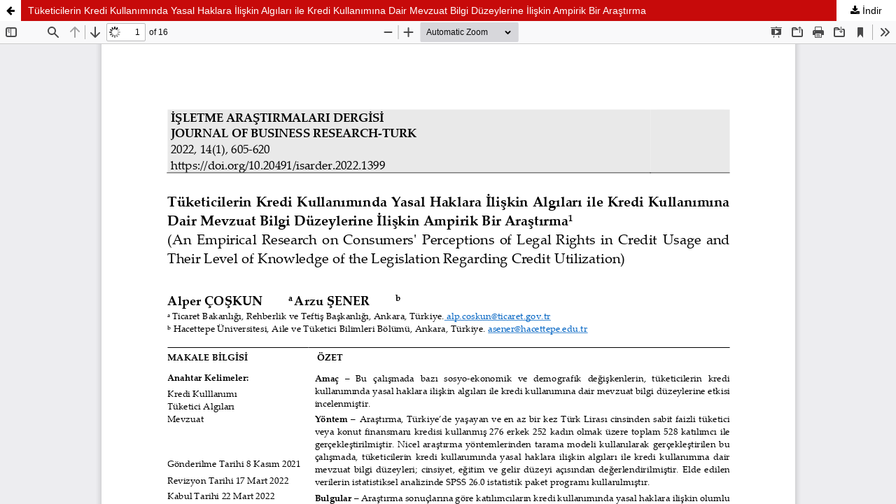

--- FILE ---
content_type: text/html; charset=utf-8
request_url: https://isarder.org/index.php/isarder/article/view/1659/1610
body_size: 1090
content:
<!DOCTYPE html>
<html lang="tr-TR" xml:lang="tr-TR">
<head>
	<meta http-equiv="Content-Type" content="text/html; charset=utf-8" />
	<meta name="viewport" content="width=device-width, initial-scale=1.0">
	<title>Tüketicilerin Kredi Kullanımında Yasal Haklara İlişkin Algıları ile Kredi Kullanımına Dair Mevzuat Bilgi Düzeylerine İlişkin Ampirik Bir Araştırma görünümü</title>

	
<link rel="icon" href="https://isarder.org/public/journals/1/favicon_tr_TR.png">
<meta name="generator" content="Açık Dergi Sistemleri 3.3.0.6">
	<link rel="stylesheet" href="https://isarder.org/index.php/isarder/$$$call$$$/page/page/css?name=stylesheet" type="text/css" /><link rel="stylesheet" href="https://isarder.org/lib/pkp/styles/fontawesome/fontawesome.css?v=3.3.0.6" type="text/css" /><link rel="stylesheet" href="https://isarder.org/plugins/generic/orcidProfile/css/orcidProfile.css?v=3.3.0.6" type="text/css" /><link rel="stylesheet" href="https://isarder.org/public/journals/1/styleSheet.css?d=2022-02-13+20%3A56%3A42" type="text/css" />
	<script src="https://isarder.org/lib/pkp/lib/vendor/components/jquery/jquery.min.js?v=3.3.0.6" type="text/javascript"></script><script src="https://isarder.org/lib/pkp/lib/vendor/components/jqueryui/jquery-ui.min.js?v=3.3.0.6" type="text/javascript"></script><script src="https://isarder.org/plugins/themes/default/js/lib/popper/popper.js?v=3.3.0.6" type="text/javascript"></script><script src="https://isarder.org/plugins/themes/default/js/lib/bootstrap/util.js?v=3.3.0.6" type="text/javascript"></script><script src="https://isarder.org/plugins/themes/default/js/lib/bootstrap/dropdown.js?v=3.3.0.6" type="text/javascript"></script><script src="https://isarder.org/plugins/themes/default/js/main.js?v=3.3.0.6" type="text/javascript"></script>
</head>
<body class="pkp_page_article pkp_op_view">

		<header class="header_view">

		<a href="https://isarder.org/index.php/isarder/article/view/1659" class="return">
			<span class="pkp_screen_reader">
									Makale Detayına Dönün
							</span>
		</a>

		<a href="https://isarder.org/index.php/isarder/article/view/1659" class="title">
			Tüketicilerin Kredi Kullanımında Yasal Haklara İlişkin Algıları ile Kredi Kullanımına Dair Mevzuat Bilgi Düzeylerine İlişkin Ampirik Bir Araştırma
		</a>

		<a href="https://isarder.org/index.php/isarder/article/download/1659/1610/1616" class="download" download>
			<span class="label">
				İndir
			</span>
			<span class="pkp_screen_reader">
				PDF İndir
			</span>
		</a>

	</header>

	<script type="text/javascript">
		// Creating iframe's src in JS instead of Smarty so that EZProxy-using sites can find our domain in $pdfUrl and do their rewrites on it.
		$(document).ready(function() {
			var urlBase = "https://isarder.org/plugins/generic/pdfJsViewer/pdf.js/web/viewer.html?file=";
			var pdfUrl = "https:\/\/isarder.org\/index.php\/isarder\/article\/download\/1659\/1610\/1616";
			$("#pdfCanvasContainer > iframe").attr("src", urlBase + encodeURIComponent(pdfUrl));
		});
	</script>

	<div id="pdfCanvasContainer" class="galley_view">
				<iframe src="" width="100%" height="100%" style="min-height: 500px;" title="Tüketicilerin Kredi Kullanımında Yasal Haklara İlişkin Algıları ile Kredi Kullanımına Dair Mevzuat Bilgi Düzeylerine İlişkin Ampirik Bir Araştırma / PDF" allowfullscreen webkitallowfullscreen></iframe>
	</div>
	
</body>
</html>
